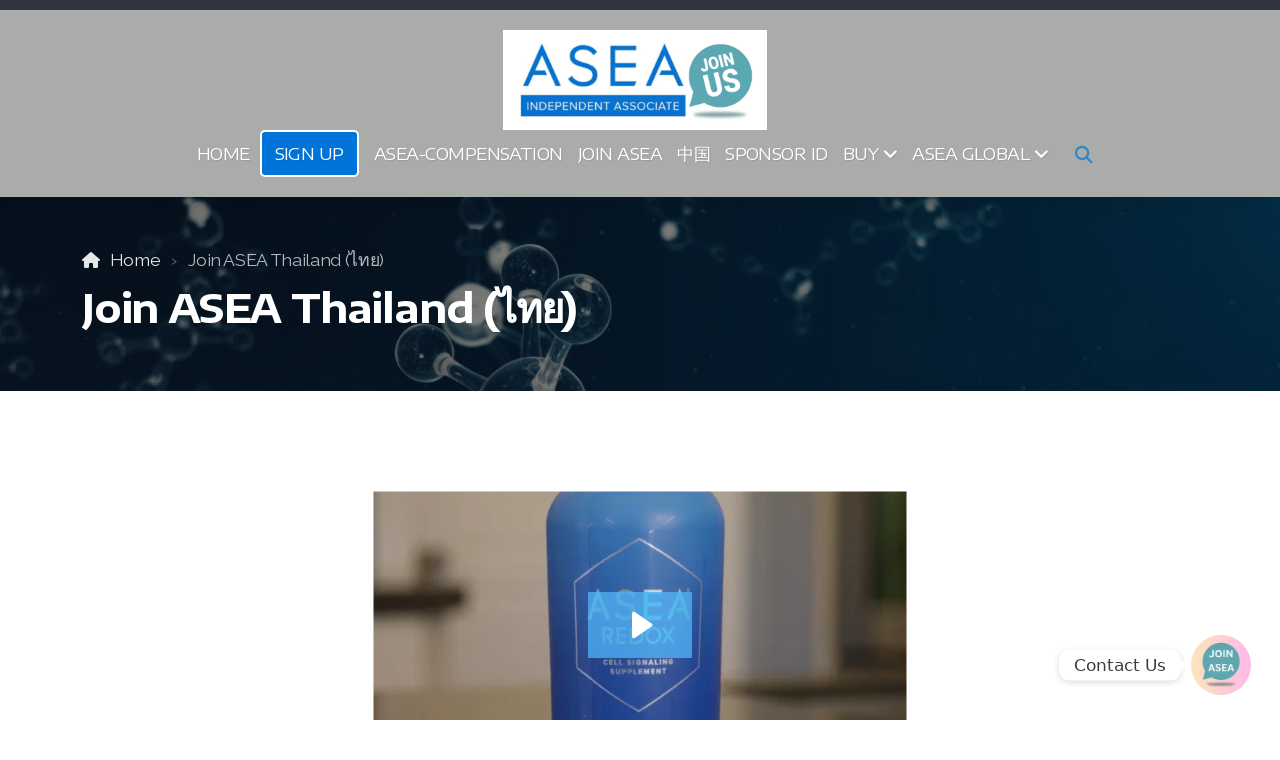

--- FILE ---
content_type: text/html; charset=utf-8
request_url: https://www.the1wellness.com/join-asea-thailand-thiy
body_size: 9526
content:
<!DOCTYPE html>
<html lang="en" class="ko_Theme">
<head>
	<meta charset="utf-8">
	<meta http-equiv="X-UA-Compatible" content="IE=edge">
	<meta name="viewport" content="width=device-width, initial-scale=1.0">
	<meta name="generator" content="Kopage">
	<meta name="description" content="สปอนเซอร์ เข้าร่วม ลงทะเบียน สมัครสมาชิก หรือซื้อ ASEA กับ ASEA Global | ออสเตรเลีย ออสเตรีย สหรัฐอเมริกา เบลเยียม ฮ่องกง แคนาดา โครเอเชีย มาเลเซีย เม็กซิโก เดนมาร์ก ฝรั่งเศส ฟินแลนด์ เยอรมนี เม็กซิโก ฮังการี ไอร์แลนด์ อิตาลี เนเธอร์แลนด์ นอร์เวย์ โปแลนด์ โปรตุเกส โรมาเนีย สโลวาเกีย สโลวีเนีย สเปน สวีเดน สวิตเซอร์แลนด์ สหราชอาณาจักร นิวซีแลนด์ ฟิลิปปินส์ สิงคโปร์ ไต้หวัน ไทย สหราชอาณาจักร และสหรัฐอเมริกา">
	<meta name="keywords" content="เข้าร่วม ASEA ประเทศไทย | สปอนเซอร์ สมัครสมาชิก สมัครสมาชิก หรือซื้อ ASEA">

	<title>ลงทะเบียน ASEA ประเทศไทย | สปอนเซอร์ สมัครสมาชิก สมัครสมาชิก หรือซื้อ ASEA</title>

	<link rel="preconnect" href="https://fonts.googleapis.com" crossorigin><link rel="dns-prefetch" href="https://fonts.googleapis.com" crossorigin>
	<link rel="preconnect" href="https://fonts.gstatic.com" crossorigin><link rel="dns-prefetch" href="https://fonts.gstatic.com" crossorigin>
	<link rel="preconnect" href="https://cdn.jsdelivr.net" crossorigin><link rel="dns-prefetch" href="https://cdn.jsdelivr.net" crossorigin>

	<base href="/">
	<link rel="shortcut icon" href="https://www.the1wellness.com/data/files/the1wellness.png">
	<link rel="apple-touch-icon" href="https://www.the1wellness.com/data/files/the1wellness.png">

	<script src="https://cdn.jsdelivr.net/npm/jquery@3.6.1/dist/jquery.min.js" type="text/javascript"></script>

	<link href="https://cdn.jsdelivr.net/npm/bootstrap@5.3.3/dist/css/bootstrap.min.css" rel="stylesheet">
	<link href="//www.the1wellness.com/inc/live.css?v=4.7.4" type="text/css" rel="stylesheet"><link href="//fonts.googleapis.com/css?family=Encode+Sans+Expanded:200,400,700|Raleway:200,400,700&amp;subset=latin-ext&amp;display=swap" rel="stylesheet" type="text/css">
	

	<!--[if lt IE 9]><script src="https://cdn.jsdelivr.net/npm/html5shiv@3.7.3/dist/html5shiv.min.js"></script><script src="https://cdn.jsdelivr.net/npm/respond.js@1.4.2/dest/respond.min.js"></script><![endif]-->

	<style>:root{--ui-color-accent: #179BD7;--ui-color-accent-75: rgba(23,155,215,0.7);--ui-color-accent-50: rgba(23,155,215,0.5);--ui-color-accent-25: rgba(23,155,215,0.25);--ui-color-accent-light: rgba(23,155,215,0.1);--ui-color-stripes-accent:repeating-linear-gradient(
	-45deg,#005f9b,#179BD7 20px,#005f9b 20px,#005f9b 50px,#179BD7 50px,#179BD7 65px);--ui-color-leftmenu:#293A4A;}</style>

	<!-- Google Tag Manager -->
	<script>(function(w,d,s,l,i){w[l]=w[l]||[];w[l].push({'gtm.start':new Date().getTime(),event:'gtm.js'});var f=d.getElementsByTagName(s)[0],j=d.createElement(s),dl=l!='dataLayer'?'&l='+l:'';j.async=true;j.src='https://www.googletagmanager.com/gtm.js?id='+i+dl;f.parentNode.insertBefore(j,f);})(window,document,'script','dataLayer','GTM-T3FKRP9K');</script>
	<!-- End Google Tag Manager -->


	<!--The Open Graph-->
	
	<meta property="og:title" content="ลงทะเบียน ASEA ประเทศไทย | สปอนเซอร์ สมัครสมาชิก สมัครสมาชิก หรือซื้อ ASEA">
	<meta property="og:type" content="website">
	<meta property="og:image" content="https://www.the1wellness.com/data/files/asea-sponsor.png">
	<meta property="og:url" content="https://www.the1wellness.com/join-asea-thailand-thiy">
	<meta name="twitter:image" content="https://www.the1wellness.com/data/files/asea-sponsor.png">
	<meta name="twitter:card" content="summary_large_image">

<style>.ko_Theme .topmenu a:hover, .ko_Theme .topmenu .active a {background:inherit}.ko_Theme .menuHolder li a {margin: 0;padding: 0;border: 0;font-size: 100%;font: inherit;vertical-align: baseline;line-height: 1;color: inherit;text-shadow: none}.ko_Theme .menuHolder li {display: inline-block;padding:0}.ko_Theme .menuHolder{ flex-flow: row wrap}.ko_Theme .menuHolder,.ko_Theme #headerMenu{padding:0}.ko_Theme .logoHolder #logoReplacer h2,.ko_Theme .logoHolder a,.ko_Theme .logoHolder {line-height:1;padding:0;margin:0;height:auto}.ko_Theme .logoHolder img{max-height:auto}.ko_Theme #headerMenu .container {/*overflow:auto;*/display:flex;flex-direction: row;justify-content: space-between;align-items: center}:root{--color1:#a9aca9;--color2:#30343f;--color1_rgb: 169,172,169;--color1_hsl: 120,2%,67%;--color1_hs: 120,2%;--color1_h: 120;--color1_s: 2%;--color1_l: 67%;--color1_25:#eaeaea;--color1_50:#d4d6d4;--color1_75:#bfc1bf;--color1_125:#7f817f;--color1_150:#555655;--color1_175:#2a2b2a;--color2_rgb: 48,52,63;--color2_hsl: 224,14%,22%;--color2_hs: 224,14%;--color2_h: 224;--color2_s: 14%;--color2_l: 22%;--color2_25:#cbcccf;--color2_50:#989a9f;--color2_75:#64676f;--color2_125:#24272f;--color2_150:#181a20;--color2_175:#0c0d10;--color1_bw:rgba(255,255,255,0.8);--color1_25_bw:rgba(0,0,0,0.8);--color1_50_bw:rgba(0,0,0,0.8);--color1_75_bw:rgba(0,0,0,0.8);--color1_125_bw:rgba(255,255,255,0.8);--color1_150_bw:rgba(255,255,255,0.8);--color1_175_bw:rgba(255,255,255,0.8);--color2_bw:rgba(255,255,255,0.8);--color2_25_bw:rgba(0,0,0,0.8);--color2_50_bw:rgba(255,255,255,0.8);--color2_75_bw:rgba(255,255,255,0.8);--color2_125_bw:rgba(255,255,255,0.8);--color2_150_bw:rgba(255,255,255,0.8);--color2_175_bw:rgba(255,255,255,0.8);;--font1:Encode Sans Expanded;--font2:Raleway;--font3:Helvetica Neue,sans-serif;--color1_rgb: 169,172,169;--color1_hsl: 120,2%,67%;--color1_hs: 120,2%;--color1_h: 120;--color1_s: 2%;--color1_l: 67%;--color1_25:#eaeaea;--color1_50:#d4d6d4;--color1_75:#bfc1bf;--color1_125:#7f817f;--color1_150:#555655;--color1_175:#2a2b2a;--color2_rgb: 48,52,63;--color2_hsl: 224,14%,22%;--color2_hs: 224,14%;--color2_h: 224;--color2_s: 14%;--color2_l: 22%;--color2_25:#cbcccf;--color2_50:#989a9f;--color2_75:#64676f;--color2_125:#24272f;--color2_150:#181a20;--color2_175:#0c0d10;--color1_bw:rgba(255,255,255,0.8);--color1_25_bw:rgba(0,0,0,0.8);--color1_50_bw:rgba(0,0,0,0.8);--color1_75_bw:rgba(0,0,0,0.8);--color1_125_bw:rgba(255,255,255,0.8);--color1_150_bw:rgba(255,255,255,0.8);--color1_175_bw:rgba(255,255,255,0.8);--color2_bw:rgba(255,255,255,0.8);--color2_25_bw:rgba(0,0,0,0.8);--color2_50_bw:rgba(255,255,255,0.8);--color2_75_bw:rgba(255,255,255,0.8);--color2_125_bw:rgba(255,255,255,0.8);--color2_150_bw:rgba(255,255,255,0.8);--color2_175_bw:rgba(255,255,255,0.8);}#contentArea .koColor {color:#a9aca9;}ul.koCheckList li:before {background:#a9aca9;}.ko_Theme #website .btn-primary {background-color:var(--color1);border-color:var(--color1);}.ko_Theme #website .btn-outline-primary {color:var(--color1);border-color:var(--color1);}.ko_Theme #website .btn-outline-primary:hover {background-color:var(--color1);color:var(--color1_bw);border-color:var(--color1);}#website .page-item.active .page-link {background-color:#a9aca9;color:var(--color1_bw);border-color:var(--color1);}#contentArea a:not(.btn),#contentArea a.btn-link {color:var(--color1)}#website.koMenu a:not(.btn):not(.koMenuButton),#website.koMenu a.btn-link {color:var(--color1)}.ko_Theme #contentArea, .ko_Theme .koThemeDark #contentArea .whiteShadowContainer {color:rgba(0, 0, 0, .5)}#contentArea h1, #contentArea h2, #contentArea h3,#contentArea h1 a, #contentArea h2 a, #contentArea h3 a, .koThemeDark #contentArea .whiteShadowContainer strong, .koThemeDark #contentArea .whiteShadowContainer h1, .koThemeDark #contentArea .whiteShadowContainer h2, .koThemeDark #contentArea .whiteShadowContainer h3{color: var(--color1_150);}#contentArea h4, #contentArea h5, #contentArea h6,#contentArea h4 a, #contentArea h5 a, #contentArea h6 a, .koThemeDark #contentArea .whiteShadowContainer strong, .koThemeDark #contentArea .whiteShadowContainer h4, .koThemeDark #contentArea .whiteShadowContainer h5, .koThemeDark #contentArea .whiteShadowContainer h6 {color: var(--color1_150);}.ko_Theme #website #footerContent {color: rgba(0, 0, 0, .5);}.ko_Theme #website #footerContent h1,.ko_Theme #website #footerContent h2,.ko_Theme #website #footerContent h3,.ko_Theme #website #footerContent h4,.ko_Theme #website #footerContent h5,.ko_Theme #website #footerContent h6 {color: rgba(0, 0, 0,1);}.ko_Theme #website, .ko_Theme #website p{font-family:var(--font2),sans-serif;}.ko_Theme #website a.btn, .ko_Theme #website button.btn{font-family:var(--font2),sans-serif;}.ko_Theme #website h1,.ko_Theme #website h2,.ko_Theme #website h3{font-family:var(--font1),sans-serif;font-weight:700}.ko_Theme #website h4,.ko_Theme #website h5,.ko_Theme #website h6{font-family:var(--font1),sans-serif;font-weight:700}.ko_Theme #website .topmenu{font-family:var(--font1),sans-serif;font-weight:400}.ko_Theme #website .logoHolder .logoContents{font-family:var(--font1),sans-serif;font-weight:700}.ko_Theme #website #footerContent {font-family:var(--font2),sans-serif;}.ko_Theme #website #footerContent h1,.ko_Theme #website #footerContent h2,.ko_Theme #website #footerContent h3,.ko_Theme #website #footerContent h4,.ko_Theme #website #footerContent h5,.ko_Theme #website #footerContent h6 {font-family:var(--font2),sans-serif;}.ko_Theme .menuHolder li.topmenuSocial > span{margin-top:0px;}.ko_Theme #headerContent:not(.koZeroPadding),.ko_Theme #subpageHeaderContent:not(.koZeroPadding){}.ko_Theme #headerMenu{/*overflow:auto;*//*display:flex;flex-direction: row;justify-content: space-between;align-items: center;*/background:var(--color1);padding:20px;margin:0px;border:10px solid var(--color2);border-width:10px 0px 0px 0px;border-radius:0px;box-shadow:0 .4375rem 1.8125rem 0 rgba(0,0,0,.09);;}.ko_Theme .logoHolder{padding:0px;;white-space: nowrap;}.ko_Theme .logoHolder .logoContents{font-size:24px;color:rgb(0, 116, 217);display: flex;align-items: center;min-height:100px;}@media (max-width: 768px){.ko_Theme .logoHolder .logoContents{font-size:22px;}}.ko_Theme .logoHolder img{max-height:100px;height:100px;min-height:100px;}.ko_Theme .menuHolder { display: flex;}.ko_Theme .menuHolder li{}.ko_Theme .menuHolder li a{font-size:17px;color:rgb(255, 255, 255);padding:5px 0px 5px 0px;margin:0px 0px 0px 15px;border-radius:0px;border:0px solid transparent;text-shadow:1px 1px 1px rgba(0,0,0,0.1);text-transform:uppercase;transition:0.2s all;}.ko_Theme .menuHolder li.active a,.ko_Theme .menuHolder li a:hover{color:var(--color1_25);border-color:rgb(255, 255, 255);}.ko_Theme .menuHolder li.accent1 a,.ko_Theme .menuHolder li.accent1.active a{font-size:17px;color:rgb(255, 255, 255);background:var(--color2);padding:15px;margin:0px 0px 0px 30px;border-radius:3px;border:0px solid ;}.ko_Theme .menuHolder li.accent1.active a,.ko_Theme .menuHolder li.accent1 a:hover{color:var(--color2_25);background:var(--color2_125);}.ko_Theme .menuHolder li.accent2 a,.ko_Theme .menuHolder li.accent2.active a{font-size:17px;color:rgb(255, 255, 255);background:rgb(0, 116, 217);padding:13px;margin:0px 0px 0px 10px;border-radius:5px;border:2px solid rgb(255, 255, 255);}.ko_Theme .menuHolder li.accent2.active a,.ko_Theme .menuHolder li.accent2 a:hover{color:rgb(0, 0, 0);background:rgb(255, 255, 255);}.ko_Theme .menuHolder li.topmenuSocial a{color:rgb(0, 116, 217)}.ko_Theme #headerMenu .container{flex-direction: column}</style>
	<!-- Google Tag Manager -->
<script>(function(w,d,s,l,i){w[l]=w[l]||[];w[l].push({'gtm.start':
new Date().getTime(),event:'gtm.js'});var f=d.getElementsByTagName(s)[0],
j=d.createElement(s),dl=l!='dataLayer'?'&l='+l:'';j.async=true;j.src=
'https://www.googletagmanager.com/gtm.js?id='+i+dl;f.parentNode.insertBefore(j,f);
})(window,document,'script','dataLayer','GTM-T3FKRP9K');</script>
<!-- End Google Tag Manager -->

<script id="pixel-chaty" async="true" src="https://cdn.chaty.app/pixel.js?id=nrlzAzHS"></script>
</head>
<body class="" >
<div id="websiteLoading" onclick="var elem = document.getElementById('websiteLoading');elem.parentNode.removeChild(elem);" onkeyup="var elem = document.getElementById('websiteLoading');elem.parentNode.removeChild(elem);" class="isLoading isLoading-1"><div style="background:white;position:absolute;top:0;left:0;right:0;bottom:0;height:100%;width:100%" class="d-none"></div><noscript><style>#websiteLoading{display:none!important}body{visibility:visible!important;overflow:auto!important}</style></noscript><style>		body{overflow:hidden}		body.body{visibility:visible;overflow:auto}		#websiteLoading{visibility:visible;position:fixed;top:0;left:0;right:0;bottom:0;transition:0.5s all;z-index:100000;background: linear-gradient(135deg, rgba(255,255,255,.95) 20%, rgba(255,255,255,.5), rgba(255,255,255,.95) 80%);cursor:wait}		#websiteLoading.isLoading-1{background:#fff;}		#websiteLoading.isLoaded{opacity:0;cursor:default;pointer-events:none}		@-webkit-keyframes koLoadingRotation {		to {			-webkit-transform: rotate(360deg);					transform: rotate(360deg);		}		}		@keyframes koLoadingRotation {		to {			-webkit-transform: rotate(360deg);					transform: rotate(360deg);		}		}		.isLoading .spinner {		-webkit-animation: koLoadingRotation 1.5s linear infinite;				animation: koLoadingRotation 1.5s linear infinite;			/*will-change: transform;*/		}		.isLoading .spinner .path {		-webkit-animation: dash 1.5s ease-in-out infinite;				animation: dash 1.5s ease-in-out infinite;		}		@-webkit-keyframes dash {		0% {			stroke-dasharray: 1, 150;			stroke-dashoffset: 0;			stroke:var(--color1);		}		50% {			stroke-dasharray: 90, 150;			stroke-dashoffset: -35;			stroke:var(--color2);		}		100% {			stroke-dasharray: 90, 150;			stroke-dashoffset: -124;			stroke:var(--color1);		}		}		@keyframes dash {		0% {			stroke-dasharray: 1, 150;			stroke-dashoffset: 0;			stroke:var(--color1);		}		50% {			stroke-dasharray: 90, 150;			stroke-dashoffset: -35;			stroke:var(--color2);		}		100% {			stroke-dasharray: 90, 150;			stroke-dashoffset: -124;			stroke:var(--color1);		}		}		#websiteLoading::after {			content:"";			background: #fff;			border-radius:100%;			box-shadow: 5px 5px 50px rgba(0,0,0,0.1);			position: absolute;			top: 50%;			left: 50%;			margin: -57px 0 0 -57px;			width: 114px;			height: 114px;		}		</style><svg class="spinner" viewBox="0 0 50 50" style="z-index: 2;position: absolute;top: 50%;left: 50%;width:120px;height:120px;	  margin: -60px 0 0 -60px;"><circle class="path" cx="25" cy="25" r="20" fill="none" stroke-width="2" style="stroke: #ccc; stroke: var(--color1);stroke-linecap: round;"></circle></svg></div><div id="website" class=""><header id="header"><div id="headerMenu"><div class="container"><div class="logoHolder skiptranslate"><a href="/" class="logo"><span class="logoContents"><img src="data/files/asea-independent-associate-join-us-2.png" id="websiteLogo" alt="ASEA Sponsor ID: 1800595728"></span></a></div>

	<ul class="menuHolder topmenu" role="navigation">
		<li><a href="https://www.the1wellness.com"><span>Home</span></a></li>
		<li class="accent2 accents_start"><a href="sign-up"><span>SIGN UP</span></a></li>
		<li><a href="asea-compensation-1"><span>asea-compensation</span></a></li>
		<li><a href="join-asea"><span>Join ASEA</span></a></li>
		<li><a href="zhong-guo"><span>中国</span></a></li>
		<li><a href="asea-sponsor-id"><span>Sponsor ID</span></a></li>
		<li><a href="buy" rel="dropmenu_1_57"><span>BUY</span></a></li>
		<li><a href="asea-global" rel="dropmenu_1_13"><span>ASEA Global</span></a></li>
		<li class="topmenuSocial topmenuSocialSearch" rel="Search"><span><a class="koSocial koSocialSearch" href="javascript:void(null)" onclick="$('#searchHolder').addClass('active');setTimeout(function(){$('#searchInput').focus();},100);"><i class="fas fa-search"></i></a></span></li>
	</ul>

</div></div></header><main class="WxEditableArea" id="contentArea"><div id="contentAreaElement" class="kelement"></div><section data-pcid="4007" class="kedit entered loaded lazy kfilter1 keditDark" data-background-pos="1-50% 0" data-background="data/files/redox-signaling-molecules.jpg" data-src="data/files/redox-signaling-molecules.jpg" data-padding="50-50" data-keditor="1" id="kpg_8620180" style="background: url() no-repeat 50% 0;background-size:cover;;padding-top:50px;padding-bottom:50px">

    <div class="container">

    <div class="row">
        <div class="col-lg">
            <div class="col-container">
            
            <ol class="breadcrumb"><li class="breadcrumb-item"><a href="index.php">Home</a></li><li class="breadcrumb-item"><div class="keditable d-inline-block">Join ASEA Thailand (ไทย)</div></li></ol>
            <h1 class="keditable">Join ASEA Thailand (ไทย)</h1>

            </div>
        </div>
    </div>

        
        
    </div>

</section><section class="kedit" data-keditor="1" id="kpg_5617881"><div class="container text-center">

        <div class="row justify-content-center">
            <div class="col-12 col-md-8 col-lg-6 text-center">

            <div class="kimgRatio"> <!--Video-->
               <div class="wistia_responsive_padding" style="padding:56.25% 0 0 0;position:relative;"><div class="wistia_responsive_wrapper" style="height:100%;left:0;position:absolute;top:0;width:100%;"><iframe src="https://fast.wistia.net/embed/iframe/pu61al98w8?videoFoam=true" title="ASEA-REDOX-Supplement Video" allow="autoplay; fullscreen" allowtransparency="true" frameborder="0" scrolling="no" class="wistia_embed" name="wistia_embed" msallowfullscreen="" width="100%" height="100%"></iframe></div></div>


                <!--video-->
                <img class="mb-5 kimgfilter4 lazy" alt="" title="" data-src="data/files/asea_thailand.png">
                </div>

                <h1 class="h1 keditable" data-aos="fade-up">Join

<!--StartFragment-->ASEA Thailand<!--EndFragment--><div><!--StartFragment-->ลงทะเบียน ASEA&nbsp;<span style="color: var(--color1_150); font-family: var(--font1),sans-serif; font-size: calc(2.5rem * var(--kedit-fsx)); letter-spacing: -0.03em; background-color: var(--bs-body-bg);">ไทย</span></div><!--EndFragment--></h1>
                <div class="keditable" data-aos="fade-up"><div>คุณไม่มีอะไรต้องเสียและทุกอย่างมีแต่ได้ ลองดื่ม ASEA REDOX วันนี้<br></div><div><br></div></div><div class="container">
    <div class="row">
        <div class="col-md-5 col-lg-2 mb-4 mb-lg-0" data-aos="fade-up">
            <div class="kimgRatio"><img class="kimgfilter3 lazy" alt="" title="" data-src="data/files/joinhere-asea-sponsor.png"></div>
        </div>
        <div class="col-md-7 col-lg-4 mb-5 mb-lg-0" data-aos="fade-up">
            <h3 class="keditable"><a href="https://aseaglobal.com/1800860930" class="btn btn-outline-primary btn-lg">เข้าร่วมที่นี่</a></h3>
            <div class="keditable">ตอนนี้เป็นช่วงเวลาที่เหมาะที่จะมาเป็นส่วนหนึ่งของ ASEA และพบกับศักยภาพในการเปลี่ยนแปลงชีวิตสำหรับเป้าหมายทางการเงินและอาชีพส่วนตัว
</div>
        </div>
        <div class="col-md-5 col-lg-2 mb-4 mb-lg-0" data-aos="fade-up">
            <div class="kimgRatio"><img class="kimgfilter3 lazy" alt="" title="" data-src="data/files/buyhere-asea-sponsor.png"></div>
        </div>
        <div class="col-md-7 col-lg-4 mb-5 mb-lg-0" data-aos="fade-up">
            <h3 class="keditable"><a href="https://aseaglobal.com/1800860930" class="btn btn-outline-primary btn-lg">ซื้อที่นี่</a></h3>
            <div class="keditable">สั่งซื้อ ASEA และ RENU 28 ในวันนี้และรับสิทธิประโยชน์ด้านสุขภาพและความงามอันน่าทึ่งที่มาจากเทคโนโลยีการส่งสัญญาณรีดอกซ์ของเรา</div>
        </div>
    </div>
    </div>

               

            </div>
        </div>

    </div></section></main><footer id="footerContent"><section data-pcid="5500.1" id="kedit_ykaqpw12i" class="kedit keditFooter keditFooter1 keditDark" data-bgcolor="rgb(42, 42, 42)" style="background:rgb(42, 42, 42)"><div class="container keditFooterLine1">
          <div class="row">
              <div class="col-lg-4">
                  <div class="kedit" id="kpg_2736291">
                  <a href="https://aseaglobal.com/1800860930"><img alt="ASEA" title="ASEA" class="lazy" data-src="data/files/asea-independent-associate-join-us-2.png"></a>
                  <div class="keditable mt-4 keditFooterCompany"><strong style="color: rgb(0, 116, 217);"></strong><a href="https://aseaglobal.com/1800860930" class="btn btn-success">Visit ASEA Official Sponsor Site</a><br><div><br></div></div>
                  </div>
              </div>
              <div class="col-lg-8">
                  <div class="kedit keditFooterMenu" id="kpg_8595302"><ul class="sitemap"><li><h5>Main menu</h5>
<ul>

<li data-id="1"><a href="https://www.the1wellness.com/" title="Home" ><span>Home</span></a></li>

<li data-id="4"><a href="sign-up" title="SIGN UP" ><span>SIGN UP</span></a></li>

<li data-id="75"><a href="asea-compensation-1" title="asea-compensation" ><span>asea-compensation</span></a></li>

<li data-id="7"><a href="join-asea" title="Join ASEA" ><span>Join ASEA</span></a></li>

<li data-id="6"><a href="zhong-guo" title="中国" ><span>中国</span></a></li>

<li data-id="5"><a href="asea-sponsor-id" title="Sponsor ID" ><span>Sponsor ID</span></a></li>

<li data-id="57"><a href="buy" title="BUY" ><span>BUY</span></a>
<ul>

<li data-id="11"><a href="all-asea-products" title="All ASEA Products" ><span>All ASEA Products</span></a></li>

<li data-id="58"><a href="asea-redox-supplement" title="ASEA Redox Supplement" ><span>ASEA Redox Supplement</span></a></li>

<li data-id="59"><a href="renu-28" title="RENU 28" ><span>RENU 28</span></a></li>

<li data-id="60"><a href="renuadvanced-intensive" title="RENUAdvanced Intensive" ><span>RENUAdvanced Intensive</span></a></li>

<li data-id="61"><a href="renuadvanced-set" title="RENUADVANCED SET" ><span>RENUADVANCED SET</span></a></li>

<li data-id="62"><a href="renuadvanced-glow-serum" title="RENUADVANCED GLOW SERUM" ><span>RENUADVANCED GLOW SERUM</span></a></li>

<li data-id="63"><a href="renuadvanced-hydrating-cream" title="RENUADVANCED HYDRATING CREAM" ><span>RENUADVANCED HYDRATING CREAM</span></a></li>

<li data-id="64"><a href="renuadvanced-balancing-toner" title="RENUADVANCED BALANCING TONER" ><span>RENUADVANCED BALANCING TONER</span></a></li>

<li data-id="65"><a href="renuadvanced-foaming-cleanser" title="RENUADVANCED FOAMING CLEANSER" ><span>RENUADVANCED FOAMING CLEANSER</span></a></li>

<li data-id="76"><a href="buy-asea-redox-clay-mask" title="Buy ASEA Redox Clay Mask" ><span>Buy ASEA Redox Clay Mask</span></a></li>

<li data-id="66"><a href="redoxenergy" title="REDOXEnergy" ><span>REDOXEnergy</span></a></li>

<li data-id="67"><a href="redoxmood" title="REDOXMood" ><span>REDOXMood</span></a></li>

<li data-id="68"><a href="redoxmind" title="REDOXMind" ><span>REDOXMind</span></a></li>

<li data-id="69"><a href="asea-via-omega" title="ASEA VIA OMEGA" ><span>ASEA VIA OMEGA</span></a></li>

<li data-id="70"><a href="asea-via-biome" title="ASEA VIA BIOME" ><span>ASEA VIA BIOME</span></a></li>

<li data-id="71"><a href="asea-via-source" title="ASEA VIA SOURCE" ><span>ASEA VIA SOURCE</span></a></li>

<li data-id="72"><a href="asea-via-lifemax" title="ASEA VIA LIFEMAX" ><span>ASEA VIA LIFEMAX</span></a></li>
</ul>
</li>

<li data-id="13"><a href="asea-global" title="ASEA Global" ><span>ASEA Global</span></a>
<ul>

<li data-id="14"><a href="join-asea-australia-english" title="Join ASEA Australia (English)" ><span>Join ASEA Australia (English)</span></a></li>

<li data-id="15"><a href="join-asea-australia-zhong-wen-ao-zhou" title="Join ASEA Australia (中文(澳洲)" ><span>Join ASEA Australia (中文(澳洲)</span></a></li>

<li data-id="16"><a href="join-asea-austria-deutsch" title="Join ASEA Austria (Deutsch)" ><span>Join ASEA Austria (Deutsch)</span></a></li>

<li data-id="17"><a href="join-asea-belgium-francais" title="Join ASEA Belgium (Français)" ><span>Join ASEA Belgium (Français)</span></a></li>

<li data-id="18"><a href="join-asea-belgium-nederlands" title="Join ASEA Belgium (Nederlands)" ><span>Join ASEA Belgium (Nederlands)</span></a></li>

<li data-id="19"><a href="join-asea-canada-english" title="Join ASEA Canada (English)" ><span>Join ASEA Canada (English)</span></a></li>

<li data-id="20"><a href="join-asea-canada-francais" title="Join ASEA Canada (Français)" ><span>Join ASEA Canada (Français)</span></a></li>

<li data-id="21"><a href="join-asea-croatia-hrvatski" title="JOIN ASEA Croatia (Hrvatski)" ><span>JOIN ASEA Croatia (Hrvatski)</span></a></li>

<li data-id="22"><a href="join-asea-czech-republic-cestina" title="Join ASEA Czech Republic (Čeština)" ><span>Join ASEA Czech Republic (Čeština)</span></a></li>

<li data-id="23"><a href="join-asea-denmark-dansk" title="Join ASEA Denmark (Dansk)" ><span>Join ASEA Denmark (Dansk)</span></a></li>

<li data-id="24"><a href="join-asea-finland-suomi" title="Join ASEA Finland (Suomi)" ><span>Join ASEA Finland (Suomi)</span></a></li>

<li data-id="25"><a href="join-asea-france-francais" title="Join ASEA France (Français)" ><span>Join ASEA France (Français)</span></a></li>

<li data-id="26"><a href="join-asea-germany-deutsch" title="Join ASEA Germany (Deutsch)" ><span>Join ASEA Germany (Deutsch)</span></a></li>

<li data-id="27"><a href="join-asea-hong-kong-english" title="Join ASEA Hong Kong (English)" ><span>Join ASEA Hong Kong (English)</span></a></li>

<li data-id="28"><a href="join-asea-hong-kong-zhong-wen" title="Join ASEA Hong Kong (中文)" ><span>Join ASEA Hong Kong (中文)</span></a></li>

<li data-id="29"><a href="join-asea-hungary-magyar" title="Join ASEA Hungary (Magyar)" ><span>Join ASEA Hungary (Magyar)</span></a></li>

<li data-id="30"><a href="join-asea-ireland-english" title="Join ASEA Ireland (English)" ><span>Join ASEA Ireland (English)</span></a></li>

<li data-id="31"><a href="join-asea-italy-italiano" title="Join ASEA Italy (Italiano)" ><span>Join ASEA Italy (Italiano)</span></a></li>

<li data-id="32"><a href="join-asea-malaysia-bahasa-malaysia" title="Join ASEA Malaysia (Bahasa Malaysia)" ><span>Join ASEA Malaysia (Bahasa Malaysia)</span></a></li>

<li data-id="33"><a href="join-asea-malaysia-english" title="Join ASEA Malaysia (English)" ><span>Join ASEA Malaysia (English)</span></a></li>

<li data-id="34"><a href="join-asea-malaysia-zhong-wen" title="Join ASEA Malaysia (中文)" ><span>Join ASEA Malaysia (中文)</span></a></li>

<li data-id="35"><a href="join-asea-mexico-espanol" title="Join ASEA Mexico (Español)" ><span>Join ASEA Mexico (Español)</span></a></li>

<li data-id="36"><a href="join-asea-netherlands-nederlands" title="Join ASEA Netherlands (Nederlands)" ><span>Join ASEA Netherlands (Nederlands)</span></a></li>

<li data-id="37"><a href="join-asea-new-zealand-english" title="Join ASEA New Zealand (English)" ><span>Join ASEA New Zealand (English)</span></a></li>

<li data-id="38"><a href="join-asea-norway-norsk" title="Join ASEA Norway (Norsk)" ><span>Join ASEA Norway (Norsk)</span></a></li>

<li data-id="39"><a href="join-asea-philippines-english" title="Join ASEA Philippines (English)" ><span>Join ASEA Philippines (English)</span></a></li>

<li data-id="40"><a href="join-asea-poland-english" title="Join ASEA Poland (English)" ><span>Join ASEA Poland (English)</span></a></li>

<li data-id="42"><a href="join-asea-portugal-portugues" title="Join ASEA Portugal (Português)" ><span>Join ASEA Portugal (Português)</span></a></li>

<li data-id="43"><a href="join-asea-romania-romana" title="Join ASEA Romania (Română)" ><span>Join ASEA Romania (Română)</span></a></li>

<li data-id="44"><a href="join-asea-singapore-english" title="Join ASEA Singapore (English)" ><span>Join ASEA Singapore (English)</span></a></li>

<li data-id="45"><a href="join-asea-slovakia-slovensky" title="Join ASEA Slovakia (Slovenský)" ><span>Join ASEA Slovakia (Slovenský)</span></a></li>

<li data-id="46"><a href="join-asea-slovenia-slovenscina" title="Join ASEA Slovenia (Slovenščina)" ><span>Join ASEA Slovenia (Slovenščina)</span></a></li>

<li data-id="47"><a href="join-asea-spain-espanol" title="Join ASEA Spain (Español)" ><span>Join ASEA Spain (Español)</span></a></li>

<li data-id="48"><a href="join-asea-sweden-svenska" title="Join ASEA Sweden (Svenska)" ><span>Join ASEA Sweden (Svenska)</span></a></li>

<li data-id="49"><a href="join-asea-switzerland-deutsch" title="Join ASEA Switzerland (Deutsch)" ><span>Join ASEA Switzerland (Deutsch)</span></a></li>

<li data-id="50"><a href="join-asea-switzerland-francais" title="Join ASEA Switzerland (Français)" ><span>Join ASEA Switzerland (Français)</span></a></li>

<li data-id="51"><a href="join-asea-taiwan-zhong-wen" title="Join ASEA Taiwan (中文)" ><span>Join ASEA Taiwan (中文)</span></a></li>

<li data-id="52"><a href="join-asea-thailand-thiy" title="Join ASEA Thailand (ไทย)" ><span>Join ASEA Thailand (ไทย)</span></a></li>

<li data-id="53"><a href="join-asea-united-kingdom-english" title="Join ASEA United Kingdom (English)" ><span>Join ASEA United Kingdom (English)</span></a></li>

<li data-id="54"><a href="join-asea-united-states-english" title="Join ASEA United States (English)" ><span>Join ASEA United States (English)</span></a></li>

<li data-id="55"><a href="join-asea-united-states-espanol" title="Join ASEA United States (Español)" ><span>Join ASEA United States (Español)</span></a></li>
</ul>
</li>
</ul>
</li></ul></div>
              </div>
          </div>
      </div>

      <div class="keditFooterLine2 keditFooterLineDarker">
          <div class="container">
              <div class="row">
                  <div class="col-sm-7">
                      <div class="kedit" id="kpg_1192593"><div class="keditable keditFooterCopyright"></div></div>
                  </div>
                  <div class="col-sm-5">
                      <div class="kedit keditFooterApp" id="kpg_4627994"><div class="footerHolder" id="keditFooterModule"><div class="social_fa social_bw social_bwh social_footer"></div><span id="footerHitCounter">Hit counter #</span></div></div>
                  </div>
              </div>
          </div>
      </div></section></footer></div><a id="scrollToTop" aria-label="Scroll to Top Button" href="javascript:void(null)"><i class="fa fa-fw fa-arrow-up"></i></a><script data-id="websiteLoading">$(document).ready(function(){

						$('#websiteLoading').removeClass('isLoading-1');
						setTimeout(function(){

							var c=$('#websiteLoading');
							if(c.length>0){
								//$('body').attr('id','body');
								$('body').addClass('body');
								$('#websiteLoading').addClass('isLoaded');
								setTimeout(function(){$('#websiteLoading').remove()},1000);
							}

						},3000);
					});window.onload = function(){$('#websiteLoading').addClass('isLoaded');
				//$('body').attr('id','body');
				$('body').addClass('body');
				setTimeout(function(){$('#websiteLoading').remove()},500);$(document).keyup(function(e){if((e.ctrlKey || e.metaKey)&&e.keyCode==27){window.location.href="?modal=login";}});};</script><script>var koSiteName="ASEA Sponsor ID: 1800595728";$(function(){$(".koLeftMenuOpener").removeClass("invisible");})</script><div id="searchHolder">
		<form method="get" action="">
			<div>Search</div>
			<input type="text" autocomplete="off" name="search" aria-label="Search Form" id="searchInput" class="form-control">
			<button type="submit" class="btn btn-color1" aria-label="Search"><i class="fas fa-search"></i></button>
			<button type="reset" class="btn btn-light" onclick="$('#searchHolder').removeClass('active')"><i class="fas fa-times"></i></button>
		</form></div><script>var magnificPopupInit=function(){$('a.lightbox').magnificPopup({type:'image',gallery:{enabled:true}});}</script><link rel="stylesheet" href="https://cdn.jsdelivr.net/npm/magnific-popup@1.1.0/dist/magnific-popup.min.css"><script async src="https://cdn.jsdelivr.net/npm/magnific-popup@1.1.0/dist/jquery.magnific-popup.min.js" onload="magnificPopupInit()"></script>

<script>var jQueryChecker_interval,jQueryChecker_count=0;$(function(){jQueryChecker_interval=window.setInterval(function(){if(typeof window.$ === "undefined" && typeof window.jQuery === "function"){console.log("jQuery ($) has been lost, restoring...");window.$=window.jQuery}jQueryChecker_count++;if(jQueryChecker_count>10)clearInterval(jQueryChecker_interval)},1000)})</script><script src="https://cdn.jsdelivr.net/npm/instant.page@5.2.0/instantpage.min.js" type="module" defer></script><script>var menuCaption = "Select a page";</script><script type="text/javascript" src="//www.the1wellness.com/inc/live.js?4.7.4" async></script><script>$("body").on("contextmenu",function(e){return false;});$("img").mousedown(function(e){e.preventDefault();});</script><style>img{pointer-events:none}</style><link href="https://cdn.jsdelivr.net/npm/@fortawesome/fontawesome-free@6.5.2/css/all.min.css" rel="stylesheet"><script src="https://cdn.jsdelivr.net/npm/bootstrap@5.3.3/dist/js/bootstrap.bundle.min.js" type="text/javascript"></script>
	<!-- AOS (Animate on Scroll) -->
	<link rel="stylesheet" href="https://cdn.jsdelivr.net/npm/aos@2.3.4/dist/aos.css">
<script src="https://cdn.jsdelivr.net/npm/aos@2.3.4/dist/aos.min.js" defer></script><script>$(function(){AOS.init({offset:-10,delay:100,duration:800,easing:'ease',anchorPlacement:'top-bottom'});})</script><script>$(function(e){var a = 400,s = e('#scrollToTop');e(window).scroll(function(){e(this).scrollTop() > a ? s.addClass('active') : s.removeClass('active')}), s.on('click',function(a){s.removeClass('active');e('body,html').animate({scrollTop: 0});})})</script>
<ul id="dropmenu_1_57" class="dropmenudiv dropfirst">
<li><a href="all-asea-products"><span>All ASEA Products</span></a></li>
<li><a href="asea-redox-supplement"><span>ASEA Redox Supplement</span></a></li>
<li><a href="renu-28"><span>RENU 28</span></a></li>
<li><a href="renuadvanced-intensive"><span>RENUAdvanced Intensive</span></a></li>
<li><a href="renuadvanced-set"><span>RENUADVANCED SET</span></a></li>
<li><a href="renuadvanced-glow-serum"><span>RENUADVANCED GLOW SERUM</span></a></li>
<li><a href="renuadvanced-hydrating-cream"><span>RENUADVANCED HYDRATING CREAM</span></a></li>
<li><a href="renuadvanced-balancing-toner"><span>RENUADVANCED BALANCING TONER</span></a></li>
<li><a href="renuadvanced-foaming-cleanser"><span>RENUADVANCED FOAMING CLEANSER</span></a></li>
<li><a href="buy-asea-redox-clay-mask"><span>Buy ASEA Redox Clay Mask</span></a></li>
<li><a href="redoxenergy"><span>REDOXEnergy</span></a></li>
<li><a href="redoxmood"><span>REDOXMood</span></a></li>
<li><a href="redoxmind"><span>REDOXMind</span></a></li>
<li><a href="asea-via-omega"><span>ASEA VIA OMEGA</span></a></li>
<li><a href="asea-via-biome"><span>ASEA VIA BIOME</span></a></li>
<li><a href="asea-via-source"><span>ASEA VIA SOURCE</span></a></li>
<li><a href="asea-via-lifemax"><span>ASEA VIA LIFEMAX</span></a></li>
</ul>
<ul id="dropmenu_1_13" class="dropmenudiv dropfirst">
<li><a href="join-asea-australia-english"><span>Join ASEA Australia (English)</span></a></li>
<li><a href="join-asea-australia-zhong-wen-ao-zhou"><span>Join ASEA Australia (中文(澳洲)</span></a></li>
<li><a href="join-asea-austria-deutsch"><span>Join ASEA Austria (Deutsch)</span></a></li>
<li><a href="join-asea-belgium-francais"><span>Join ASEA Belgium (Français)</span></a></li>
<li><a href="join-asea-belgium-nederlands"><span>Join ASEA Belgium (Nederlands)</span></a></li>
<li><a href="join-asea-canada-english"><span>Join ASEA Canada (English)</span></a></li>
<li><a href="join-asea-canada-francais"><span>Join ASEA Canada (Français)</span></a></li>
<li><a href="join-asea-croatia-hrvatski"><span>JOIN ASEA Croatia (Hrvatski)</span></a></li>
<li><a href="join-asea-czech-republic-cestina"><span>Join ASEA Czech Republic (Čeština)</span></a></li>
<li><a href="join-asea-denmark-dansk"><span>Join ASEA Denmark (Dansk)</span></a></li>
<li><a href="join-asea-finland-suomi"><span>Join ASEA Finland (Suomi)</span></a></li>
<li><a href="join-asea-france-francais"><span>Join ASEA France (Français)</span></a></li>
<li><a href="join-asea-germany-deutsch"><span>Join ASEA Germany (Deutsch)</span></a></li>
<li><a href="join-asea-hong-kong-english"><span>Join ASEA Hong Kong (English)</span></a></li>
<li><a href="join-asea-hong-kong-zhong-wen"><span>Join ASEA Hong Kong (中文)</span></a></li>
<li><a href="join-asea-hungary-magyar"><span>Join ASEA Hungary (Magyar)</span></a></li>
<li><a href="join-asea-ireland-english"><span>Join ASEA Ireland (English)</span></a></li>
<li><a href="join-asea-italy-italiano"><span>Join ASEA Italy (Italiano)</span></a></li>
<li><a href="join-asea-malaysia-bahasa-malaysia"><span>Join ASEA Malaysia (Bahasa Malaysia)</span></a></li>
<li><a href="join-asea-malaysia-english"><span>Join ASEA Malaysia (English)</span></a></li>
<li><a href="join-asea-malaysia-zhong-wen"><span>Join ASEA Malaysia (中文)</span></a></li>
<li><a href="join-asea-mexico-espanol"><span>Join ASEA Mexico (Español)</span></a></li>
<li><a href="join-asea-netherlands-nederlands"><span>Join ASEA Netherlands (Nederlands)</span></a></li>
<li><a href="join-asea-new-zealand-english"><span>Join ASEA New Zealand (English)</span></a></li>
<li><a href="join-asea-norway-norsk"><span>Join ASEA Norway (Norsk)</span></a></li>
<li><a href="join-asea-philippines-english"><span>Join ASEA Philippines (English)</span></a></li>
<li><a href="join-asea-poland-english"><span>Join ASEA Poland (English)</span></a></li>
<li><a href="join-asea-portugal-portugues"><span>Join ASEA Portugal (Português)</span></a></li>
<li><a href="join-asea-romania-romana"><span>Join ASEA Romania (Română)</span></a></li>
<li><a href="join-asea-singapore-english"><span>Join ASEA Singapore (English)</span></a></li>
<li><a href="join-asea-slovakia-slovensky"><span>Join ASEA Slovakia (Slovenský)</span></a></li>
<li><a href="join-asea-slovenia-slovenscina"><span>Join ASEA Slovenia (Slovenščina)</span></a></li>
<li><a href="join-asea-spain-espanol"><span>Join ASEA Spain (Español)</span></a></li>
<li><a href="join-asea-sweden-svenska"><span>Join ASEA Sweden (Svenska)</span></a></li>
<li><a href="join-asea-switzerland-deutsch"><span>Join ASEA Switzerland (Deutsch)</span></a></li>
<li><a href="join-asea-switzerland-francais"><span>Join ASEA Switzerland (Français)</span></a></li>
<li><a href="join-asea-taiwan-zhong-wen"><span>Join ASEA Taiwan (中文)</span></a></li>
<li class="item_active active"><a href="join-asea-thailand-thiy"><span>Join ASEA Thailand (ไทย)</span></a></li>
<li><a href="join-asea-united-kingdom-english"><span>Join ASEA United Kingdom (English)</span></a></li>
<li><a href="join-asea-united-states-english"><span>Join ASEA United States (English)</span></a></li>
<li><a href="join-asea-united-states-espanol"><span>Join ASEA United States (Español)</span></a></li>
</ul><script type="text/javascript" id="jsMenusSetup">window.addEventListener('load',function(){ddlevelsmenu.setup("1", "topbar","0","0");});</script>
	<center style="background-color:#4169E1;"><a href="/the1wellness.php?Action=1&k=Join-ASEA-France&pageID=513571"> Articles </a>  - <a href="/the1wellness.php?Action=2"> News </a> </center>
<!-- Google Tag Manager (noscript) -->
<noscript><iframe src="https://www.googletagmanager.com/ns.html?id=GTM-T3FKRP9K"
height="0" width="0" style="display:none;visibility:hidden"></iframe></noscript>
<!-- End Google Tag Manager (noscript) -->
</body></html>

--- FILE ---
content_type: text/html; charset=utf-8
request_url: https://fast.wistia.net/embed/iframe/pu61al98w8?videoFoam=true
body_size: 2994
content:
<!DOCTYPE html>
<html>
<head>
<meta content='width=device-width, user-scalable=no' name='viewport'>
<meta content='noindex' name='robots'>
<meta content='noindex,indexifembedded' name='googlebot'>
<title>ASEA-REDOX-Supplement</title>
<link rel="alternate" type="application/json+oembed" href="https://fast.wistia.com/oembed.json?url=https%3A%2F%2Ffast.wistia.com%2Fembed%2Fiframe%2Fpu61al98w8" title="ASEA-REDOX-Supplement" />
<meta name="twitter:card" content="player" />
<meta name="twitter:site" content="@wistia" />
<meta name="twitter:title" content="ASEA-REDOX-Supplement" />
<meta name="twitter:url" content="https://fast.wistia.net/embed/iframe/pu61al98w8?twitter=true" />
<meta name="twitter:description" content="ASEA REDOX Supplement is a dietary supplement that contains a proprietary blend of redox signaling molecules. These signaling molecules are naturally produced by the cells in our body and play a crucial role in maintaining cellular health and communication. The ASEA REDOX Supplement is designed to replenish and enhance the levels of these redox signaling molecules in the body, supporting the body's natural cellular communication processes and overall health. This supplement is made using a patented process that stabilizes these signaling molecules in a saline solution, which allows for optimal absorption and utilization in the body. ASEA REDOX Supplement is marketed as a health and wellness product that can provide a variety of benefits, such as supporting the immune system, reducing oxidative stress, and promoting cellular health and function. However, as with any dietary supplement, it's important to consult with a healthcare professional before adding it to your routine. " />
<meta name="twitter:image" content="https://embed-ssl.wistia.com/deliveries/5020f8b9ed197bcd126e6417c9373845/file." />
<meta name="twitter:player" content="https://fast.wistia.net/embed/iframe/pu61al98w8?twitter=true" />
<meta name="twitter:player:width" content="435" />
<meta name="twitter:player:height" content="245" />

<script>
  window._inWistiaIframe = true;
</script>
<style>
  html, body {margin:0;padding:0;overflow:hidden;height:100%;}
  object {border:0;}
  #wistia_video,.wistia_embed {height:100%;width:100%;}
</style>
</head>
<body>
<script>
  function addWindowListener (type, callback) {
    if (window.addEventListener) {
      window.addEventListener(type, callback, false);
    } else if (window.attachEvent) {
      window.attachEvent('on' + type, callback);
    }
  }
  
  window.wistiaPostMessageQueue = [];
  addWindowListener('message', function (event) {
    if (!window._wistiaHasInitialized) {
      wistiaPostMessageQueue.push(event);
    }
  });
</script>
<link as='script' crossorigin='anonymous' href='//fast.wistia.net/assets/external/insideIframe.js' rel='modulepreload'>
<script async src='//fast.wistia.net/assets/external/E-v1.js'></script>
<div class='wistia_embed' id='wistia_video'></div>
<script>
  const swatchPreference =  true;
  if (swatchPreference) {
    document.getElementById('wistia_video').innerHTML = '<div class="wistia_swatch" style="height:100%;left:0;opacity:0;overflow:hidden;position:absolute;top:0;transition:opacity 200ms;width:100%;"><img src="https://fast.wistia.net/embed/medias/pu61al98w8/swatch" style="filter:blur(5px);height:100%;object-fit:contain;width:100%;" alt="" aria-hidden="true" onload="this.parentNode.style.opacity=1;" /></div>';
  }
</script>
<script>
  window._wq = window._wq || [];
  window._wq.push(function (W) {
    W.iframeInit({"accountId":17265,"accountKey":"wistia-production_17265","analyticsHost":"https://distillery.wistia.net","formsHost":"https://app.wistia.com","formEventsApi":"/form-stream/1.0.0","aspectRatio":1.7777777777777777,"assets":[{"is_enhanced":false,"type":"original","slug":"original","display_name":"Original File","details":{},"width":1280,"height":720,"size":22494422,"bitrate":851,"public":true,"status":2,"progress":1.0,"metadata":{"av_stream_metadata":"{\"Video\":{\"codec\":\"h264\",\"colorPrimaries\":\"bt709\",\"colorSpace\":\"bt709\",\"colorTransfer\":\"bt709\",\"pixelFormat\":\"yuv420p\"}}"},"url":"https://embed-ssl.wistia.com/deliveries/85b43f9aa9e84583f39ef4c3112a013d.bin","created_at":1684055525},{"is_enhanced":false,"type":"iphone_video","slug":"mp4_h264_385k","display_name":"360p","details":{},"container":"mp4","codec":"h264","width":640,"height":360,"ext":"mp4","size":10194858,"bitrate":385,"public":true,"status":2,"progress":1.0,"metadata":{"max_bitrate":560432,"average_bitrate":395011,"early_max_bitrate":513296,"av_stream_metadata":"{\"Audio\":{\"Codec ID\":\"mp4a-40-2\",\"frameRate\":43.066,\"sampleRate\":44100},\"Video\":{\"Codec ID\":\"avc1\",\"frameRate\":23.976,\"frameRateMode\":\"CFR\"}}"},"url":"https://embed-ssl.wistia.com/deliveries/9da2c2431b272411adf631b99238d25d7e7a99c1.bin","created_at":1684055525,"segment_duration":3,"opt_vbitrate":1200},{"is_enhanced":false,"type":"mp4_video","slug":"mp4_h264_239k","display_name":"224p","details":{},"container":"mp4","codec":"h264","width":400,"height":224,"ext":"mp4","size":6332792,"bitrate":239,"public":true,"status":2,"progress":1.0,"metadata":{"max_bitrate":319248,"average_bitrate":245371,"early_max_bitrate":298136,"av_stream_metadata":"{\"Audio\":{\"Codec ID\":\"mp4a-40-2\",\"frameRate\":43.066,\"sampleRate\":44100},\"Video\":{\"Codec ID\":\"avc1\",\"frameRate\":23.976,\"frameRateMode\":\"CFR\"}}"},"url":"https://embed-ssl.wistia.com/deliveries/50f8238614b7ede04f92fe12ec29ef55bade07e3.bin","created_at":1684055525,"segment_duration":3,"opt_vbitrate":300},{"is_enhanced":false,"type":"md_mp4_video","slug":"mp4_h264_601k","display_name":"540p","details":{},"container":"mp4","codec":"h264","width":960,"height":540,"ext":"mp4","size":15903930,"bitrate":601,"public":true,"status":2,"progress":1.0,"metadata":{"max_bitrate":891512,"average_bitrate":616216,"early_max_bitrate":828312,"av_stream_metadata":"{\"Audio\":{\"Codec ID\":\"mp4a-40-2\",\"frameRate\":43.066,\"sampleRate\":44100},\"Video\":{\"Codec ID\":\"avc1\",\"frameRate\":23.976,\"frameRateMode\":\"CFR\"}}"},"url":"https://embed-ssl.wistia.com/deliveries/3c032c46a5025f95dcf8fa1d087fe8f6f6507a05.bin","created_at":1684055525,"segment_duration":3,"opt_vbitrate":1800},{"is_enhanced":false,"type":"hd_mp4_video","slug":"mp4_h264_849k","display_name":"720p","details":{},"container":"mp4","codec":"h264","width":1280,"height":720,"ext":"mp4","size":22440122,"bitrate":849,"public":true,"status":2,"progress":1.0,"metadata":{"max_bitrate":1282248,"average_bitrate":869468,"early_max_bitrate":1199416,"av_stream_metadata":"{\"Audio\":{\"Codec ID\":\"mp4a-40-2\",\"frameRate\":43.066,\"sampleRate\":44100},\"Video\":{\"Codec ID\":\"avc1\",\"frameRate\":23.976,\"frameRateMode\":\"CFR\"}}"},"url":"https://embed-ssl.wistia.com/deliveries/b8c4a7ca0123afd21ede4454ddfec4da3e433d9c.bin","created_at":1684055525,"segment_duration":3,"opt_vbitrate":3750},{"is_enhanced":false,"type":"storyboard","slug":"storyboard_2000x2260","display_name":"Storyboard","details":{},"width":2000,"height":2260,"ext":"jpg","size":5071732,"bitrate":0,"public":true,"status":2,"progress":1.0,"metadata":{"frame_count":200,"aspect_ratio":1.7777777777777777,"frame_height":113,"frame_width":200},"url":"https://embed-ssl.wistia.com/deliveries/13fe4f212d4f7f8c3d91868e3a11c5a5b5a29170.bin","created_at":1684055525},{"is_enhanced":false,"type":"still_image","slug":"still_image_1280x720","display_name":"Thumbnail Image","details":{},"width":1280,"height":720,"size":502568,"bitrate":0,"public":true,"status":2,"progress":1.0,"metadata":{"av_stream_metadata":"{\"Video\":{}}"},"url":"https://embed-ssl.wistia.com/deliveries/5020f8b9ed197bcd126e6417c9373845.bin","created_at":1684055525}],"branding":false,"createdAt":1684055525,"distilleryUrl":"https://distillery.wistia.com/x","duration":206.472,"enableCustomerLogo":true,"firstEmbedForAccount":false,"firstShareForAccount":false,"availableTranscripts":[{"bcp47LanguageTag":"sm","familyName":"Samoan","familyNativeName":"Gagana Faa Samoa","hasCaptions":true,"hasVideoStream":false,"name":"Samoan","nativeName":"gagana faa Samoa","wistiaLanguageCode":"smo","language":"smo","ietf_language_tag":"smo","alpha3_terminologic":"smo","alpha3_bibliographic":"smo","iso639_2_language_code":"sm","english_name":"Samoan","native_name":"gagana faa Samoa","right_to_left":false,"alpha3Bibliographic":"smo","alpha3Terminologic":"smo","ietfLanguageTag":"smo","iso6392LanguageCode":"sm","genericName":"Samoan","genericNativeName":"Gagana Faa Samoa"}],"hashedId":"pu61al98w8","mediaId":104712775,"mediaKey":"wistia-production_104712775","mediaType":"Video","name":"ASEA-REDOX-Supplement","preloadPreference":null,"progress":1.0,"protected":false,"projectId":8151674,"seoDescription":"ASEA REDOX Supplement is a dietary supplement that contains a proprietary blend of redox signaling molecules. These signaling molecules are naturally produced by the cells in our body and play a crucial role in maintaining cellular health and communication.\n\nThe ASEA REDOX Supplement is designed to replenish and enhance the levels of these redox signaling molecules in the body, supporting the body's natural cellular communication processes and overall health. This supplement is made using a patented process that stabilizes these signaling molecules in a saline solution, which allows for optimal absorption and utilization in the body.\n\nASEA REDOX Supplement is marketed as a health and wellness product that can provide a variety of benefits, such as supporting the immune system, reducing oxidative stress, and promoting cellular health and function. However, as with any dietary supplement, it's important to consult with a healthcare professional before adding it to your routine.","showAbout":true,"status":2,"type":"Video","playableWithoutInstantHls":true,"stats":{"loadCount":1722,"playCount":34,"uniqueLoadCount":521,"uniquePlayCount":28,"averageEngagement":0.204836},"trackingTransmitInterval":10,"liveStreamEventDetails":null,"integrations":{"google_analytics":true},"captions":[{"language":"smo","text":"ASEA Redox Signaling\n\nASEA Redox Signaling\n\nASEA Redox Signaling\n\nASEA Redox Signaling"}],"hls_enabled":true,"embed_options":{"opaqueControls":false,"playerColor":"54bbff","playerColorGradient":{"on":false,"colors":[["#54bbff",0],["#baffff",1]],"on":"false","colors":[["#54bbff","0"],["#baffff","1"]]},"plugin":{"midrollLink-v1":{"links":[{"name":"annotation_1683865660090_203","time":"0","duration":"201.997477","text":"Visit ASEA Sponsor","url":"https://aseaglobal.com/1800860930","conversionOpportunityKey":"wistia-production_7181722"}],"on":"true"},"captions":{"language":"","onByDefault":"true","on":"true","async":"false"}},"volumeControl":"true","fullscreenButton":"true","controlsVisibleOnLoad":"true","bpbTime":"false","vulcan":true,"unalteredStillImageAsset":{"url":"https://embed-ssl.wistia.com/deliveries/5020f8b9ed197bcd126e6417c9373845.png","width":"1280","height":"720"},"newRoundedIcons":true,"shouldShowCaptionsSettings":true},"embedOptions":{"opaqueControls":false,"playerColor":"54bbff","playerColorGradient":{"on":false,"colors":[["#54bbff",0],["#baffff",1]],"on":"false","colors":[["#54bbff","0"],["#baffff","1"]]},"plugin":{"midrollLink-v1":{"links":[{"name":"annotation_1683865660090_203","time":"0","duration":"201.997477","text":"Visit ASEA Sponsor","url":"https://aseaglobal.com/1800860930","conversionOpportunityKey":"wistia-production_7181722"}],"on":"true"},"captions":{"language":"","onByDefault":"true","on":"true","async":"false"}},"volumeControl":"true","fullscreenButton":"true","controlsVisibleOnLoad":"true","bpbTime":"false","vulcan":true,"unalteredStillImageAsset":{"url":"https://embed-ssl.wistia.com/deliveries/5020f8b9ed197bcd126e6417c9373845.png","width":"1280","height":"720"},"newRoundedIcons":true,"shouldShowCaptionsSettings":true}}, {});
    window._wistiaHasInitialized = true;
  });
</script>
</body>
</html>
